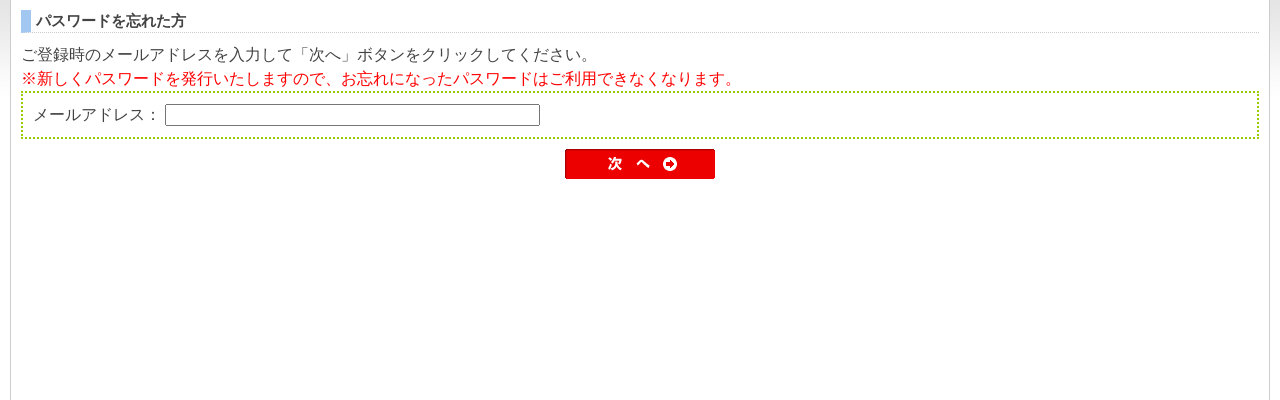

--- FILE ---
content_type: text/html; charset=UTF-8
request_url: https://apex-net.com/forgot/index.php
body_size: 2223
content:
<?xml version='1.0' encoding='UTF-8'?>
<!DOCTYPE html PUBLIC "-//W3C//DTD XHTML 1.0 Transitional//EN" "http://www.w3.org/TR/xhtml1/DTD/xhtml1-transitional.dtd">
<html xmlns="http://www.w3.org/1999/xhtml" lang="ja" xml:lang="ja">
<head>
<meta http-equiv="Content-Type" content="text/html; charset=UTF-8" />
<meta http-equiv="Content-Script-Type" content="text/javascript" />
<meta http-equiv="Content-Style-Type" content="text/css" />
<link rel="stylesheet" href="/user_data/packages/default/css/import.css" type="text/css" media="all" />
<link rel="stylesheet" href="/user_data/packages/default/css/popup.css" type="text/css" media="all" />
<script type="text/javascript" src="/user_data/packages/default/js/navi.js"></script>
<script type="text/javascript" src="/user_data/packages/default/js/win_op.js"></script>
<script type="text/javascript" src="/user_data/packages/default/js/site.js"></script>
<title>オンラインショップ　アペックス(apex)/お客様の声書き込み（入力ページ）</title>
<meta name="author" content="" />
<meta name="description" content="" />
<meta name="keywords" content="" />
</head>

<body id="popup" onLoad=" ">
<noscript>
  <p>JavaScript を有効にしてご利用下さい.</p>
</noscript>
<div id="popup-wrap">
<div id="popup-forgot" class="popup-contents">
  <h2>パスワードを忘れた方</h2>
  <p>ご登録時のメールアドレスを入力して「次へ」ボタンをクリックしてください。<br />
    <span class="attention">※新しくパスワードを発行いたしますので、お忘れになったパスワードはご利用できなくなります。</span></p>
  <form action="/forgot/index.php" method="post" name="form1">
    <input type="hidden" name="mode" value="mail_check" />
    <div class="message">
      <p>メールアドレス：&nbsp;<!--★メールアドレス入力★--><input type="text" name="email" value="" size="40" class="box300" style="; ime-mode: disabled;" /></p>
      <span class="attention"></span>
    </div>
    <div class="btn-one">
      <a href="#" onclick="document.form1.submit();" class="btn-common-next btn150">次へ</a>
    </div>
  </form>
</div>

</div>
</body>
</html>


--- FILE ---
content_type: text/css
request_url: https://apex-net.com/user_data/packages/default/css/import.css
body_size: 251
content:
@charset "utf-8";

@import url("./main.css");
@import url("./block.css");
@import url("./index.css");
@import url("./products.css");
@import url("./onecol.css");
@import url("./threecol.css");
@import url("./form.css");
@import url("./thickbox.css");


--- FILE ---
content_type: text/css
request_url: https://apex-net.com/user_data/packages/default/css/popup.css
body_size: 475
content:
@charset "utf-8";

html, body {height: 100%;}
* html div#popup-wrap {height: 100%;}
body > #popup-wrap {height: auto;}
#popup-wrap {
    margin: 0 10px;
    background: #FFFFFF;
    border-left: 1px solid #CCCCCC;
    border-right: 1px solid #CCCCCC;
    min-height: 100%;
}

.popup-contents {padding: 10px;}
.popup-contents h2 {
    margin: 0 0 10px;
    padding: 0 0 0 5px;
    font-size: 15px;
    border-left: 10px solid #A2C7F0;
    border-bottom: 1px dotted #cccccc;
}


--- FILE ---
content_type: text/css
request_url: https://apex-net.com/user_data/packages/default/css/main.css
body_size: 11359
content:
@charset "utf-8";

* {margin:0;padding:0;}

/* ALL */
body {
    background: url(../img/bk_body.gif) repeat-x left top;
    font: 12px/1.5 "Hiragino Kaku Gothic Pro", "ヒラギノ角ゴ Pro W3", "ＭＳ Ｐゴシック", sans-serif;
    color: #434343;
}
a:link, a:visited {color: #405386;text-decoration: none;}
a:hover, a:active {color: #5177B0;text-decoration: underline;outline:none;}
em {color: #FF0000;font-style: normal;}
.l { text-align: left; }
.c { text-align: center; }
.r { text-align: right; }
.clear {clear: both;}
img {border-style: none;}
.attention {color: #FF0000;}
.message {border:2px dotted #99CC00;padding:10px;}
p.txt {margin: 0 0 5px;}
textarea, input, select {font-size: 1em;}

table {border-collapse:collapse;width: 100%;font-size: 1em;}
th, td {border: 1px solid #cccccc;padding: 5px;}
th {
    font-weight: normal;
    color: #00479d;
    text-align: left;
    background: #eeeeee;
}
table.form th {width: 140px;}
table.form thead th {width: auto;}
table.form td {width: 579px;}
table.c th {text-align:center;}
table.c .r th {text-align:right;}

.table-borderless th, .table-borderless td {border:none;}

/* レイアウト
------------------------------------------------*/
#wrap {
    margin: 0px auto;
    width: 948px;
    border-right: 1px solid #c9c9c9;
    border-left: 1px solid #c9c9c9;
    background: #FFFFFF;
}
/* 1カラム */
#one-col {padding: 10px 5px;width: 938px;}
/* 3カラム */
#three-col {padding: 10px 5px;width: 938px;}
/* メイン */
#one-col #main {margin: 0px auto;width: 838px;}
#three-col #main {float: right;width: 759px;}
/* 左枠 */
#left {float: left;width: 170px;}
/* 右枠 */
#right {float: right;width: 200px;}
/* 中枠 */
#center {float: left;width: 550px;}


/* ヘッダー部
------------------------------------------------*/
#head {
    background: url(../img/bk_head.gif) repeat-x left top;
    width: 948px;
    height: 99px;
    border-bottom: 1px solid #c9c9c9;
    position: relative;
}
#head h1 {
    background: url(../img/apex_logo.gif) no-repeat;
    height: 37px;
    width: 150px;
    text-indent: -9999px;
    left: 13px;
    top: 33px;
    position: absolute;
}
#head h1 a {
    display: block;
    height: 37px;
    width: 150px;
}
#head p.phone {
    display: block;
    height: 40px;
    width: 480px;
    font-size: 16px;
    position: absolute;
    top: 9px;
    left: 180px;
}

/* ヘッダーナビ */
#head-navi-off, #head-navi-on {
    height: 35px;
    top: 0px;
    list-style-type: none;
    position: absolute;
}
#head-navi-off {width: 370px;left: 574px;}
#head-navi-on {width: 245px;left: 699px;}
#head-navi-off li, #head-navi-on li {
    list-style-type: none;
    height: 35px;
    width: 120px;
    position: absolute;
}
#head-navi-off a, #head-navi-on a {
    height: 35px;
    width: 120px;
    display: block;
    text-indent: -9999px;
}
#head-navi-off a {background: url(../img/navi_off.gif) no-repeat;}
#head-navi-on a {background: url(../img/navi_on.gif) no-repeat;}

#head-navi-off a:hover, #head-navi-on a:hover { background-color: #E6E6E6; }
#head-navi-off a:hover img, #head-navi-on a:hover img { visibility: hidden; }

/* ログイン前 */
#head-navi-off #navi-member { left: 0px; }
#head-navi-off #navi-member a { background-position: 0px 0px; }
#head-navi-off #navi-member a:hover { background-position: 0px -35px; }
#head-navi-off #navi-login { left: 125px; }
#head-navi-off #navi-login a { background-position: -125px 0px; }
#head-navi-off #navi-login a:hover { background-position: -125px -35px; }
#head-navi-off #navi-cart { left: 250px; }
#head-navi-off #navi-cart a { background-position: -250px 0px; }
#head-navi-off #navi-cart a:hover { background-position: -250px -35px; }

/* ログイン後 */
#head-navi-on #navi-mypage { left: 0px; }
#head-navi-on #navi-mypage a { background-position: 0px 0px; }
#head-navi-on #navi-mypage a:hover { background-position: 0px -35px; }
#head-navi-on #navi-cart { left: 125px; }
#head-navi-on #navi-cart a { background-position: -125px 0px; }
#head-navi-on #navi-cart a:hover { background-position: -125px -35px; }

/* トップナビ */
#navi {
    height: 39px;
    width: 762px;
    top: 60px;
    left: 181px;
    list-style-type: none;
    position: absolute;
}
#navi ul {}
#navi li {
    list-style-type: none;
    height: 39px;
    width: 150px;
    position: absolute;
}
#navi a {
    height: 39px;
    width: 150px;
    display: block;
/*    background: url(../img/btn_topnavi.gif) no-repeat; */
    text-indent: -9999px;
}

/*#navi a:hover { background-color: #E6E6E6; } */
#navi a:hover img { visibility: hidden; }

#btn-inq { left: 0px; }
#btn-inq a { background:url(../img/btn_topnavi.png) no-repeat; }
#btn-inq a:hover { background:url(../img/btn_topnavi_on.png) no-repeat; }
#btn-about { left: 153px; }
#btn-about a { background:url(../img/btn_for_delivery.png) no-repeat; }
#btn-about a:hover { background:url(../img/btn_for_delivery_on.png) no-repeat; }
#btn-privacy { left: 306px; }
#btn-privacy a { background:url(../img/btn_q_and_a.png) no-repeat; }
#btn-privacy a:hover { background:url(../img/btn_q_and_a_on.png) no-repeat; }
#btn-guide { left: 459px; }
#btn-guide a { background:url(../img/btn_company.png) no-repeat; }
#btn-guide a:hover { background:url(../img/btn_company_on.png) no-repeat; }
#btn-carriage { left: 612px; }
#btn-carriage a { background:url(../img/btn_contact.png) no-repeat; }
#btn-carriage a:hover { background:url(../img/btn_contact_on.png) no-repeat; }


/* フッター部
------------------------------------------------*/
#foot {
    line-height: 30px;
    background: #c3d3fb;
    height: 30px;
    width: 948px;
    color: #4f5a77;
    position: relative;
}
#foot strong {
    position: absolute;
    left: 5px;
    top: 0px;
    width: 500px;
}
#foot address {
    font-style: normal;
    text-align: right;
    width: 500px;
    position: absolute;
    left: 443px;
    top: 0px;
}


/* タイトル関連
------------------------------------------------*/
/* 左サイド */
h3.category, h3.search, h3.guide, h3.login {
    width: 170px;
    text-indent: -9999px;
}
h3.category{background: url(../img/tit_category.gif) no-repeat;height: 30px;}
h3.search {background: url(../img/tit_search.gif) no-repeat;height: 33px;}
h3.guide {background: url(../img/tit_guide.gif) no-repeat;height: 30px;}
h3.login {background: url(../img/tit_login.gif) no-repeat;height:30px;}

/* 右サイド */
h3.ranking, h3.review, h3.calender {
    width: 200px;
    text-indent: -9999px;
}
h3.ranking {background: url(../img/tit_ranking.gif) no-repeat;height: 40px;}
h3.review {background: url(../img/tit_review.gif) no-repeat;height: 40px;}
h3.calender {background: url(../img/tit_calender.gif) no-repeat;height: 30px;}

/* 中央コラム */
h3.recommend, h3.news {
    width: 550px;
    text-indent: -9999px;
}
h3.recommend {background: url(../img/tit_recommend.gif) no-repeat;height: 40px;}
h3.news {background: url(../img/tit_news.gif) no-repeat;height: 30px;
}

/*
** Markup free clearing
** Details: http://www.positioniseverything.net/easyclearing.html
*/
.clear-block:after {
  content: ".";
  display: block;
  height: 0;
  clear: both;
  visibility: hidden;
}

.clear-block {
  display: inline-block;
}

/* Hides from IE-mac \*/
* html .clear-block {
  height: 1%;
}
.clear-block {
  display: block;
}
/* End hide from IE-mac */




div.qa_menu table, div.qa_menu tr, div.qa_menu td, div.qa_menu caption,
div.qa_list table, div.qa_list tr, div.qa_list td, div.qa_list caption
{
    border:none;
    text-align:left;
    vertical-align:top;
}

div.qa_list caption
{
    margin:20px 0 10px 0;
}

div.qa_menu table
{
    width:auto;
    margin:0 auto;
}

div.qa_menu td
{
    width:300px;
}

table.feeding_list td
{
    border: 1px solid #CCC;
}
table.feeding_list .gray
{
    background:#d6d4cb;
}
table.feeding_list .orange
{
    background:#f6c08f;
}
table.feeding_list .orange2
{
    background:#fceada;
}


#qa h3, #carriage h3, #change h3, #aircon h3, #ih h3, #guide h3,
#head3-1, #head3-2, #head3-3 ,#head3-4 ,#head3-5, #head3-6, #head3-7, #head3-8, #head3-9, #head3-10, #head3-11
{
    font-size:150% !important;
    font-weight: normal;
    color:#555;
    border:none !important;
    display:block;
    background-color:#d3e5fc;
    padding-left:45px !important;
    height:45px;
    line-height:43px;
    border:1px solid #aaa;
    margin-bottom:5px;
}
#qa h3 img, #carriage h3 img, #change h3 img, #aircon h3 img, #ih h3 img, #guide h3 img
#head3-1 img, #head3-2 img, #head3-3 img ,#head3-4 img ,#head3-5 img, #head3-6 img, #head3-7 img, #head3-8 img, #head3-9 img, #head3-10 img, #head3-11 img
{
    vertical-align: middle;
}

#qa h3, #carriage h3, #change h3, #aircon h3, #ih h3, #guide h3,
#head3-1
{
    background: #d3e5fc url("/user_data/packages/default/img/h3_icon_1.png") no-repeat !important;
}
#head3-2
{
    background: #d3e5fc url("/user_data/packages/default/img/h3_icon_2.png") no-repeat !important;
}
#head3-3
{
    background: #d3e5fc url("/user_data/packages/default/img/h3_icon_3.png") no-repeat !important;
}
#head3-4
{
    background: #d3e5fc url("/user_data/packages/default/img/h3_icon_4.png") no-repeat !important;
}
#head3-5
{
    background: #d3e5fc url("/user_data/packages/default/img/h3_icon_5.png") no-repeat !important;
}
#head3-6
{
    background: #d3e5fc url("/user_data/packages/default/img/h3_icon_6.png") no-repeat !important;
}
#head3-7
{
    background: #d3e5fc url("/user_data/packages/default/img/h3_icon_7.png") no-repeat !important;
}
#head3-8
{
    background: #d3e5fc url("/user_data/packages/default/img/h3_icon_8.png") no-repeat !important;
}
#head3-9
{
    background: #d3e5fc url("/user_data/packages/default/img/h3_icon_9.png") no-repeat !important;
}
#head3-10
{
    background: #d3e5fc url("/user_data/packages/default/img/h3_icon_10.png") no-repeat !important;
}




#qa h4, #carriage h4, #change h4, #aircon h4, #ih h4, #guide h4
{
    margin: 20px 10px 10px 0;
    padding: 0px 0px 0px 5px;
    font-size: 15px;
    border-left: 10px solid #A2C7F0;
    border-bottom: 1px dotted #CCC;
    display:block;
}

#qa h5, #carriage h5, #change h5, #aircon h5, #ih h5, #guide h5
{
    font-size:11pt;
    font-weight: normal;
    /*background:#fceada;*/
    margin:10px 0 0 0;
    /*text-decoration: underline;*/
    display:inline-block;
}

#carriage td, #change td, #aircon td, #ih td, #guide td
{
    border: 1px solid #CCC;
}

#carriage .border1, #change .border1, #aircon .border1, #ih .border1, #terms_large_product .border1, #guide .border1
{
    border: 1px solid #CCC;
    padding:10px 0;
}

div.border1
{
    border: 1px solid #CCC;
    padding:10px !important;
}

#abouts .underline, #carriage .underline, #change .underline, #aircon .underline, #ih .underline, #guide .underline
{
    text-decoration: underline;
}

body
{
  font-size:16px;
}
#block-calendar table
{
  font-size:12px;
}

#detail #commodity div.txt p.price span{font-size:18px !important;}


--- FILE ---
content_type: text/css
request_url: https://apex-net.com/user_data/packages/default/css/block.css
body_size: 8383
content:
@charset "utf-8";

/* ブロック - 商品カテゴリ
------------------------------------------------*/
#menu {width: 170px;margin: 0px 0px 12px;}
#menu li {list-style-type: none;width: 170px;}
#menu a {
    height: 31px;
    width: 170px;
    display: block;
    background: url(../img/btn_menu.jpg) no-repeat;
    text-indent: -9999px;
}
#menu a:hover { background-color: #E6E6E6; }
#menu a:hover img { visibility: hidden; }

#btn-1 a { background-position: 0px 0px; }
#btn-1 a:hover { background-position: -170px 0px; }
#btn-2 a { background-position: 0px -31px; }
#btn-2 a:hover { background-position: -170px -31px; }
#btn-6 a { background-position: 0px -62px; }
#btn-6 a:hover { background-position: -170px -62px; }
#btn-7 a { background-position: 0px -93px; }
#btn-7 a:hover { background-position: -170px -93px; }
#btn-8 a { background-position: 0px -124px; }
#btn-8 a:hover { background-position: -170px -124px; }
#btn-9 a { background-position: 0px -155px; }
#btn-9 a:hover { background-position: -170px -155px; }
#btn-10 a { background-position: 0px -186px; }
#btn-10 a:hover { background-position: -170px -186px; }
#btn-11 a { background-position: 0px -217px; }
#btn-11 a:hover { background-position: -170px -217px; }
#btn-12 a { background-position: 0px -248px; }
#btn-12 a:hover { background-position: -170px -248px; }
#btn-13 a { background-position: 0px -279px; }
#btn-13 a:hover { background-position: -170px -279px; }

#btn-76 a { background-position: 0px -310px; }
#btn-76 a:hover { background-position: -170px -310px; }

#btn-14 a { background-position: 0px -341px; }
#btn-14 a:hover { background-position: -170px -341px; }

#btn-15 a { background-position: 0px -372px; }
#btn-15 a:hover { background-position: -170px -372px; }

#btn-16 a { background-position: 0px -403px; }
#btn-16 a:hover { background-position: -170px -403px; }

#btn-80 a { background-position: 0px -434px; }
#btn-80 a:hover { background-position: -170px -434px; }

#btn-17 a { background-position: 0px -465px; }
#btn-17 a:hover { background-position: -170px -465px; }

#btn-18 a { background-position: 0px -496px; }
#btn-18 a:hover { background-position: -170px -496px; }
/* アウトレット */
#btn-86 a { background-position: 0px -527px; }
#btn-86 a:hover { background-position: -170px -527px; }
/* 腕時計 */
#btn-96 a { background-position: 0px -558px; }
#btn-96 a:hover { background-position: -170px -558px; }
/* ゴルフ用品 */
#btn-95 a { height: 32px; background-position: 0px -589px; }
#btn-95 a:hover { background-position: -170px -589px; }
/* 自転車 */
#btn-98 a { background-position: 0px -620px; }
#btn-98 a:hover { background-position: -170px -620px; }


#menu li ul {margin: 1px 0 0 5px;}
#menu li li {width: auto;margin: 0 0 1px;}
#menu li li a {
    color: #666666;
    width: auto;
    height: 24px;
    text-indent: 5px;
    line-height: 24px;
    background: #EEEEEE;
}
#menu li li a:hover {
    color: #FF6600;
}


/* ブロック - 商品検索
------------------------------------------------*/
#search {
    margin: 0px 0px 15px;
    padding: 10px 10px 5px;
    border: 1px solid #CCCCCC;
    width: 148px;
}
#search p {margin: 0px 0px 5px;}


/* ブロック - ご利用ガイド
------------------------------------------------*/
#guide-block {
    margin: 0px 0px 15px;
    padding: 10px 10px 4px;
    border: 1px solid #CCCCCC;
    width: 148px;
    font-size: 0.9em;
}
#guide-block ul {list-style: none;width: 148px;}
#guide-block li {
    margin: 0px 0px 5px;
    height: 20px;
    width: 148px;
    display: block;
    border-bottom: 1px dotted #cccccc;
}
#guide-block a {
    /*background: url(../img/arrow_gray.gif) no-repeat left center;*/
    /*padding: 0px 0px 0px 13px;*/
    display: block;
}
#guide-block a:hover {
    background: url(../img/arrow_green.gif) no-repeat left center;
}


/* ブロック - 売れ筋ランキング
------------------------------------------------*/
#ranking {
    margin: 0px 0px 15px;
    padding: 10px;
    width: 176px;
    border-right: 2px solid #ffd176;
    border-bottom: 2px solid #ffd176;
    border-left: 2px solid #ffd176;
}
#ranking div#no1, #ranking div#no2, #ranking div#no3, #ranking div#no4, #ranking div#no5 {
    margin: 0px 0px 10px;
    padding: 0px 0px 5px;
    border-bottom: 1px dotted #CCCCCC;
    display: block;
}
#ranking div.img {float: left;width: 50px;}
#ranking div.img img {border: 1px solid #cccccc;width: 48px;}
#ranking div.txt {float: right;width: 121px;}
#ranking #no1 strong, #ranking #no2 strong, #ranking #no3 strong, #ranking #no4 strong, #ranking #no5 strong {
    font-size: 14px;
    padding: 0px 0px 0px 25px;
    display: block;
}
#ranking #no1 strong {color: #f39800;background: url(../img/no1_crown.gif) no-repeat left center;}
#ranking #no2 strong {color: #7483a9;background: url(../img/no2_crown.gif) no-repeat left center;}
#ranking #no3 strong {color: #ac6a00;background: url(../img/no3_crown.gif) no-repeat left center;}
#ranking #no4 strong, #ranking #no5 strong {color: #626262;background: url(../img/no45_star.gif) no-repeat left center;}
#ranking #total {}
#ranking #total p {}
#ranking #total strong {
    color: #FFFFFF;
    background: #cc0000;
    margin: 0px 0px 5px;
    padding: 3px;
    display: block;
    width: 75px;
    text-align: center;
}


/* ブロック - 最近のレビュー
------------------------------------------------*/
#review {
    margin: 0px 0px 15px;
    padding: 10px;
    width: 176px;
    border-right: 2px solid #ffd176;
    border-bottom: 2px solid #ffd176;
    border-left: 2px solid #ffd176;
}
#review div.img {width: 50px;float: left;}
#review div.img img {width: 48px;border: 1px solid #cccccc;}
#review div.txt {float: right;width: 121px;}
#review p.star {}
#review span {color: #0066FF;}
#review p.clear {clear: both;width: 176px;}


/* ブロック - カレンダー
------------------------------------------------*/
#calender {
    padding: 5px 10px 10px;
    width: 178px;
    border-right: 1px solid #cccccc;
    border-bottom: 1px solid #cccccc;
    border-left: 1px solid #cccccc;
    color: #626262;
}
#calender table {
    text-align: center;
    width: 100%;
    margin: 10px 0px 0px;
}
#calender th, #calender td {padding:0;}
#calender th {background: #e7e7e7;width: 14%;}
#calender th.sun {color: #ff0000;background: #fcd7d3;}
#calender th.sat {color: #0000FF;background: #ccf5fb;}
#calender td.holi {color: #FFFFFF;background: #d94036;}
#calender p {
    margin: 5px 0px 0px;
    padding: 0px 0px 0px 5px;
    border-left: 15px solid #D94036;
    display: block;
    width: 158px;
    line-height: 15px;
    height: 15px;
}


#top-bn {width: 550px;margin: 0px 0px 5px;}
#top-bn p.bn {width: 550px;margin: 0px 0px 5px;}


/* ブロック - おすすめ商品
------------------------------------------------*/
#recommend {
    margin: 0px 0px 10px;
    padding: 10px 10px 0px;
    width: 526px;
    border-right: 2px solid #FFD176;
    border-bottom: 2px solid #FFD176;
    border-left: 2px solid #FFD176;
}
#recommend p.bn {margin: 0px 0px 10px;}
#recommend p.txt {margin: 0px 0px 10px;}
#recommend div.row {padding: 0px 0px 10px 5px;width: 521px;}
#recommend div.item {
    margin: 0px 20px 0px 0px;
    width: 114px;
    float: left;
}
#recommend div.last {margin: 0;}
#recommend div.item img, #recommend div.last-item img {
    margin: 0px 0px 5px;
    width: 112px;
    border: 1px solid #cccccc;
}


/* ブロック - 新着情報
------------------------------------------------*/
#news {
    margin: 0px 0px 10px;
    padding: 10px 0px 10px 10px;
    width: 538px;
    border-right: 1px solid #cccccc;
    border-bottom: 1px solid #cccccc;
    border-left: 1px solid #cccccc;
    overflow: auto;
    height: 190px;
    display: block;
}
#news dl {}
#news dt {
    font-weight: bold;
    color: #D94036;
    padding: 0px 0px 0px 15px;
    background: url(../img/arrow_red.gif) no-repeat left center;
}
#news dd {
    margin: 0px 0px 5px;
    padding: 0px 0px 5px 15px;
    border-bottom: 1px dotted #cccccc;
}
#bn-apex {height: 68px;width: 550px;}


/* ブロック - ログイン
------------------------------------------------*/
#block-login {
    margin: 0 0 10px;
    padding: 10px 0 0;
    border: 1px solid #cccccc;
}
#block-login p {margin: 0 10px;}


/* ブロック - カレンダー
------------------------------------------------*/
#block-calendar td.off {background: #FF8888;}


--- FILE ---
content_type: text/css
request_url: https://apex-net.com/user_data/packages/default/css/products.css
body_size: 9172
content:
@charset "utf-8";

/* リスト一覧
------------------------------------------------*/
#list {width: 759px;}
#list #list-commodity h2 {
    background: #d3e6fe url(../img/h2_list.gif) no-repeat;
    text-indent: -9999px;
    margin: 0px 0px 5px;
    height: 40px;
    width: 759px;
    border: 1px solid #cccccc;
}
#list #list-search h2 {
    background: url(../img/h2_search.gif) no-repeat;
    text-indent: -9999px;
    height: 40px;
    width: 759px;
}
#list #list-search {
    margin: 0px 0px 5px;
    width: 757px;
    background: #d3e6fe;
    border: 1px solid #cccccc;
}
#list #result {
    margin: 9px;
    padding: 35px 0 15px;
    width: 739px;
    background: url(../img/bk_search.gif) no-repeat #EEF4FC;
    min-height: 20px;
    position: relative;
}
#list #result p.category {
    float:left;
    width: 130px;
    padding-left: 103px;
}
#list #result p.manufacturer {
    float:left;
    width: 130px;
    padding-left: 100px;
}
#list #result p.commodity {
    float:left;
    width: 170px;
    padding-left: 100px;
}
#list div.next {
    background: #eeeeee;
    padding: 0px 5px;
    width: 749px;
    height: 25px;
    line-height: 25px;
    text-align: right;
}
#list div.next a {padding: 0px 10px;}
#list div.next span {width: 150px;}
#list div.next span a {}
#list #container {
    margin: 0px auto;
    padding: 10px 0px;
    width: 747px;
}
#list #container div.row {
    padding: 0px 0px 10px 30px;
    width: 717px;
}
#list #container div.item {
    margin: 0px 20px 0px 0px;
    width: 120px;
    float: left;
    text-align: center;
}
#list #container div.last {margin:0;}
#list #container div.img {margin: 0px auto 5px;width: 100px;}
#list #container div.img img {width: 98px;border: 1px solid #cccccc;}
#list #container div.txt {text-align: center;width: 120px;font-weight: bold;}


/* 商品詳細
------------------------------------------------*/
#detail {width: 759px;}
#detail h2 {
    font-size: 12px;
    background: #D3E5FC url(../img/h2_detail.gif) no-repeat;
    margin: 0px 0px 5px;
    height: 43px;
    width: 757px;
    border: 1px solid #cccccc;
    text-indent: -9999px;
}
#tit-commod {
    background: #eeeeee;
    margin: 0px 0px 10px;
    padding: 10px;
    height: 40px;
    width: 739px;
}
#tit-commod p {
    background: url(../img/name_commodity.gif) no-repeat;
    text-indent: -9999px;
    height: 16px;
    width: 62px;
}
#three-col #tit-commod h3 {
    font-size: 20px;
    line-height: 25px;
    border: 0;
    margin: 0;
    padding: 0;
    font-weight: normal;
}
#detail #commodity {padding: 10px;width: 739px;}
#detail #commodity div.img {float: left;width: 300px;}
#detail #commodity div.img img.product_img {
    border: 1px solid #cccccc;
    margin: 0px 0px 5px;
    width: 298px;
}
#detail #commodity div.txt {
    margin: 0px 0px 15px;
    float: right;
    width: 429px;
}
#detail #commodity div.txt h4 {
    font-size: 14px;
    color: #3ab143;
    margin: 0px 0px 5px;
}
#detail #commodity div.txt p {margin: 0 0 5px;}
#detail #commodity div.txt p.price {
    margin: 0px 0px 5px;
    font-size: 22px;
    color: #FF0000;
    font-weight: bold;
    border-top: 1px dotted #cccccc;
    border-bottom: 1px dotted #cccccc;
    background: url(../img/icon_price.gif) no-repeat left center;
    background-position:0pt 5pt;
    text-indent: 70px;
}
#detail #commodity div.txt p.price span {
    font-size: 12px;
    font-weight: normal;
    color: #434343;
}
#detail #commodity div.txt p.point {text-indent: 70px;}
#detail #commodity div.txt p.icon img {margin: 0px 5px 5px 0px;}
#detail #commodity div.txt dl#code {margin: 0px 0px 25px;width: 429px;}
#detail #commodity div.txt dl#code dt {
    margin: 0px 0px 10px;
    float: left;
    width: 100px;
    height: 16px;
    line-height: 16px;
}
#detail #commodity div.txt dl#code dd {
    padding-left: 100px;
    margin: 0px 0px 10px;
}

#detail #commodity div.txt dl#check {margin: 0px 0px 10px;width: 429px;}
#detail #commodity div.txt dl#check dt {
    /*background: url(../img/icon_check.gif) no-repeat left center;*/
    margin: 0px 0px 10px;
    padding: 0px 0px 0px 20px;
    float: left;
    width: 80px;
    height: 21px;
    line-height: 21px;
}
#detail #commodity div.txt dl#check dd {
    margin: 0px 0px 10px;
    height: 21px;
    line-height: 21px;
}
#detail #commodity div.txt #btn {height: 200px;width: 429px;}
#detail #commodity div.txt #btn #btn-cart {height: 30px;width: 235px;float: left;}
#detail #commodity div.txt #btn #btn-cart a {
    background: url(../img/btn_cart.gif) no-repeat;
    text-indent: -9999px;
    display: block;
    height: 30px;
    width: 235px;
}
#detail #commodity div.txt #btn #btn-cart a:hover { background-position: 0px -30px; }
#detail #commodity div.txt #btn #btn-cart a img { visibility: hidden; }

#detail #commodity div.txt #btn #btn-bookmark {
    float: right;
    height: 30px;
    width: 187px;
}
#detail #commodity div.txt #btn #btn-bookmark a {
    background: url(../img/btn_bookmark.gif) no-repeat;
    text-indent: -9999px;
    display: block;
    height: 30px;
    width: 187px;
}
#detail #commodity div.txt #btn #btn-bookmark a:hover { background-position: 0px -30px; }
#detail #commodity div.txt #btn #btn-bookmark a img { visibility: hidden; }

#detail div.sub-detail {
    margin: 0px 0px 15px;
    clear: both;
    width: 739px;
}
#detail div.sub-detail h5 {
    font-size: 18px;
    background: #eeeeee;
    margin: 0px 0px 5px;
    padding: 5px;
}
#detail div.sub-txt {margin: 0px 0px 10px;}
#detail div.sub-txt p {}
#detail div.sub-txt p.l-img {margin: 0px 10px 0px 0px;float: left;}
#detail div.sub-txt p.l-img img {margin: 0px 0px 5px;border: 1px solid #cccccc;}
#detail div.sub-txt p.r-txt {}


/* 返品条件について */
a#btn-return {
    background: url(../img/btn_return.gif) no-repeat;
    text-indent: -9999px;
    display: block;
    height: 30px;
    width: 187px;
}
a#btn-return:hover { background-position: 0px -30px; }


#relation {
    background: #fff;
    margin: 0px 0px 10px;
    padding: 10px;
    border: 2px solid #184e96;
}
#relation p {
    background: url(../img/name_relation.gif) no-repeat;
    text-indent: -9999px;
    height: 16px;
    width: 76px;
}
#relation div.row {padding: 10px 0px 0px;}
#relation div.row dl {
    margin: 0px 10px 0px 0px;
    float: left;
    width: 230px;
}
#relation div.row dt {
    width: 100px;
    float: left;
    display: block;
}
#relation div.row dt img {width: 100px;border: 1px solid #cccccc;}
#relation div.row dd {width: 120px;float: right;}
#relation div.row dl.last {margin:0;}

#detail-etc {width: 739px;}
#detail-etc #this-review div.wrap, #detail-etc #this-trackback div.wrap {
    border-right: 2px solid #ffd176;
    border-bottom: 2px solid #ffd176;
    border-left: 2px solid #ffd176;
    padding: 10px 5px 5px;
    width: 353px;
}
#detail-etc #this-review div.scroll, #detail-etc #this-trackback div.scroll {overflow: auto;height: 300px;}
#three-col #detail-etc #this-review h3, #three-col #detail-etc #this-trackback h3 {
    text-indent: -9999px;
    margin: 0;
    padding: 0;
    height: 40px;
    width: 367px;
    border: none;
}
#detail-etc #this-review h3 {background: url(../img/tit_review2.gif) no-repeat;}
#detail-etc #this-trackback h3 {background: url(../img/tit_trackback.gif) no-repeat;}
#detail-etc #this-review {float: left;width: 367px;}
#detail-etc #this-review div.btn-review {
    margin: 0px auto 15px;
    height: 30px;
    width: 214px;
}
#detail-etc #this-review div.btn-review a {
    background: url(../img/btn_review.gif) no-repeat;
    text-indent: -9999px;
    display: block;
    height: 30px;
    width: 214px;
}
#detail-etc #this-review div.btn-review a:hover { background-position: 0px -30px; }
#detail-etc #this-review div.btn-review a img { visibility: hidden; }
#detail-etc #this-review dl, #detail-etc #this-trackback dl {margin: 0px 0px 5px;padding: 5px;}
#detail-etc #this-review dt {
    font-weight: bold;
    border-top: 1px dotted #cccccc;
    padding: 10px 0px 0px;
}
#detail-etc #this-trackback dt {
    font-weight: bold;
    border-top: 1px dotted #cccccc;
    padding: 10px 0px 0px 20px;
    background: url(../img/icon_tb.gif) no-repeat left 12px;
}
#detail-etc #this-review dt span {margin: 0px 5px 0px 0px;}
#detail-etc #this-review dd, #detail-etc #this-trackback dd {padding: 0px 0px 10px;}
#detail-etc #this-review dd span {color: #0066FF;}
#detail-etc #this-trackback dd span {color: #009933;}
#detail-etc #this-trackback {float: right;width: 367px;}
#detail-etc #this-trackback div.btn-trackback {
    margin: 0px 0px 15px;
    padding: 10px 0px 0px;
    height: 20px;
    background: url(../img/text_tb.gif) no-repeat left top;
}
#detail-etc #this-trackback div.btn-trackback span {
    background: url(../img/text_tb.gif) no-repeat;
    display: block;
    height: 9px;
    width: 83px;
    text-indent: -9999px;
}


--- FILE ---
content_type: text/css
request_url: https://apex-net.com/user_data/packages/default/css/onecol.css
body_size: 2609
content:
@charset "utf-8";

/* その他 1カラム用
------------------------------------------------*/
#one-col .page-contents h2 {
    font-size: 12px;
    margin: 0px 0px 5px;
    height: 43px;
    width: 836px;
    border: 1px solid #cccccc;
    text-indent: -9999px;
}
/* ログイン */
#one-col #login h2 { background: #D3E5FC url(../img/h2_login.gif) no-repeat; }
/* カゴの中 */
#one-col #cart h2 { background: #D3E5FC url(../img/h2_cart.gif) no-repeat; }
/* お届け先の指定 */
#one-col #checkout-delivery h2 { background: #D3E5FC url(../img/h2_delivery.gif) no-repeat; }
/* 御客様情報入力 */
#one-col #checkout-nomember h2 { background: #D3E5FC url(../img/h2_nomember.gif) no-repeat; }
/* お支払方法の指定 */
#one-col #checkout-payment h2 { background: #D3E5FC url(../img/h2_specification.gif) no-repeat; }
/* お支払方法の指定 */
#one-col #checkout-confirm h2 { background: #D3E5FC url(../img/h2_confirm.gif) no-repeat; }
/* お支払方法の指定 */
#one-col #checkout-complete h2 { background: #D3E5FC url(../img/h2_thanks.gif) no-repeat; }
/* 大型商品規約 */
#one-col #terms_large_product h2 { background: #D3E5FC url(../img/h2_terms_large_product.gif) no-repeat; }

#one-col .page-contents h3 {
    margin: 10px 10px 0px;
    padding: 0px 0px 0px 5px;
    font-size: 15px;
    border-left: 10px solid #A2C7F0;
    border-bottom: 1px dotted #cccccc;
    display: block;
}
#one-col .page-contents table {margin: 0px 0px 5px;}
#one-col .page-contents-body {margin: 10px 40px;}


/* 購入手続き
------------------------------------------------*/
.flow {text-align:center;margin: 0 0 10px;}
.cart-inside .image {width: 80px;}
.cart-inside .price {width: 120px;}
.cart-inside .qty {width: 60px;}
.cart-inside .action {width: 60px;}
#checkout-usepoint {list-style:none;border:1px dotted #CCCCCC;padding: 10px;}


/* キャンペーン
------------------------------------------------*/
.campaign-product-body dl {}
.campaign-product-body dt {
    background: url(../img/icon_check.gif) no-repeat left center;
    margin: 0px 0px 10px;
    padding: 0px 0px 0px 20px;
    float: left;
    width: 80px;
    height: 21px;
    line-height: 21px;
}
.campaign-product-body dd {
    margin: 0px 0px 10px;
    height: 21px;
    line-height: 21px;
}
.campaign-product-body .btn-cart a {
    background: url(../img/btn_cart.gif) no-repeat;
    text-indent: -9999px;
    display: block;
    height: 30px;
    width: 235px;
}
.campaign-product-body .btn-cart a:hover { background-position: 0px -30px;}


--- FILE ---
content_type: text/css
request_url: https://apex-net.com/user_data/packages/default/css/threecol.css
body_size: 4542
content:
@charset "utf-8";


/* その他　3カラム用
------------------------------------------------*/
#three-col .page-contents {width: 759px;}
#three-col .page-contents h2 {
    font-size: 12px;
    margin: 0px 0px 5px;
    height: 43px;
    width: 757px;
    border: 1px solid #cccccc;
    text-indent: -9999px;
}
#three-col .page-contents-kakaku-payment h2 {
    font-size: 12px;
    margin: 0px 0px 5px;
    height: 46px;
    width: 190px;
    border: 1px solid #cccccc;
    text-indent: -9999px;
}
/* 会社概要 */
#three-col #abouts h2 { background: #D3E5FC url(../img/h2_about.gif) no-repeat; }
/* ご利用規約 */
#three-col #kiyaku h2 { background: #D3E5FC url(../img/h2_kiyaku.gif) no-repeat; }
/* 会員登録 */
#three-col #entry h2 { background: #D3E5FC url(../img/h2_member.gif) no-repeat; }
/* お問い合わせ */
#three-col #contact h2 { background: #D3E5FC url(../img/h2_inquiry.gif) no-repeat; }
/* 個人情報保護方針 */
#three-col #privacy h2 { background: #D3E5FC url(../img/h2_privacy.gif) no-repeat; }
/* ご注文・お支払方法 */
#three-col #guide h2 { background: #D3E5FC url(../img/h2_guide.gif) no-repeat; }
/* ポイント還元について */
#three-col #point h2 { background: #D3E5FC url(../img/h2_point.gif) no-repeat; }
/* 送料について */
#three-col #carriage h2 { background: #D3E5FC url(../img/h2_carriage.gif) no-repeat; }
/* 特定商取引法表記事項 */
#three-col #order h2 { background: #D3E5FC url(../img/h2_order.gif) no-repeat; }
/* 運搬・設置サービス */
#three-col #trans h2 { background: #D3E5FC url(../img/h2_trans.gif) no-repeat; }
/* 大型取付商品について */
#three-col #large h2 { background: #D3E5FC url(../img/h2_large.gif) no-repeat; }
/* エアコン取付工事について */
#three-col #aircon h2 { background: #D3E5FC url(../img/h2_aircon.gif) no-repeat; }
/* 商品仕入れの流れ */
#three-col #stock h2 { background: #D3E5FC url(../img/h2_stock.gif) no-repeat; }
/* 新規取引先の募集 */
#three-col #recruit h2 { background: #D3E5FC url(../img/h2_recruit.gif) no-repeat; }
/* MYページ */
#three-col #mypage h2 { background: #D3E5FC url(../img/h2_mypage.gif) no-repeat; }
/* 設置サービス */
#three-col #setti h2 { background: #D3E5FC url(../img/h2_setti.gif) no-repeat; }
/* 大阪府近郊・設置・リサイクル料金 */
#three-col #page-setti h2 { background: #D3E5FC url(../img/h2_setti_osaka.gif) no-repeat; }
/* 設置サービス */
#three-col #setti_sagawa h2 { background: #D3E5FC url(../img/h2_setti_sagawa.gif) no-repeat; }
/* 求人 */
#three-col #kyuujin h2 { background: #D3E5FC url(../img/h2_kyuujin.gif) no-repeat; }
/* 価格.com安心支払い */
#three-col #kakaku_payment h2 { background: #FFFFFF url(../img/kakaku_payment/anshin_logo.gif) no-repeat; }
/* 返品・交換について */
#three-col #change h2 { background: #D3E5FC url(../img/h2_change.gif) no-repeat; }
/* 大型商品規約 */
#three-col #terms_large_product h2 { background: #D3E5FC url(../img/h2_terms_large_product.gif) no-repeat; }
/* ワンコイン設置サービス */
#three-col #page-wankoinsetti h2 { background: #D3E5FC url(../img/h2_wankoin_setti_osaka.gif) no-repeat; }
/* 太陽光発電システムについて */
#three-col #page-solar_power h2 { background: #D3E5FC url(../img/h2_solar.gif) no-repeat; }

#three-col .page-contents h3 {
    margin: 10px 10px 0px;
    padding: 0px 0px 0px 5px;
    font-size: 15px;
    border-left: 10px solid #A2C7F0;
    border-bottom: 1px dotted #cccccc;
    display: block;
}
#three-col .page-contents-kakaku-payment h3 {
    margin: 10px 10px 0px;
    padding: 0px 0px 0px 5px;
    font-size: 15px;
    border-left: 10px solid #A2C7F0;
    border-bottom: 1px dotted #cccccc;
    display: block;
}
#three-col .page-contents-body {padding: 10px;width: 739px;}
#three-col .page-contents-body p {margin: 0 0 1em;}
#three-col .page-contents-body ul {margin: 0 0 0 1em;}
#three-col .page-contents-body ol {margin: 0 0 0 1em;}
#three-col .page-contents-body li {margin: 0 0 0.5em;}


/* MYページ
------------------------------------------------*/
#mypage-navi {text-align:center;margin: 5px 0;font-size: 1.2em;}


/* 静的ページ
------------------------------------------------*/
#page-setti table {margin: 0 0 10px;}

.setti-name {width:180px;}
.setti-class {width:258px;}
.setti-price {width:100px;}
.setti-deliv {width:100px;}
.setti-stair {width:100px;}
.recycle-name {width:438px;}
.recycle-price {width:100px;}
.recycle-deliv {width:100px;}
.recycle-stair {width:100px;}


--- FILE ---
content_type: text/css
request_url: https://apex-net.com/user_data/packages/default/css/form.css
body_size: 4934
content:
@charset "utf-8";

/* �t�H�[���֘A
------------------------------------------------*/
form {}
.w25 { width: 25px; }
.w50 { width: 50px; }
.w75 { width: 75px; }
.w100 { width: 100px; }
.w125 { width: 125px; }
.w140 { width: 140px; }
.w145 { width: 145px; }
.w150 { width: 150px; }
.w175 { width: 175px; }
.w200 { width: 200px; }
.w250 { width: 250px; }
.w275 { width: 275px; }
.w300 { width: 300px; }
.w325 { width: 325px; }
.w350 { width: 350px; }
.w400 { width: 400px; }
.w450 { width: 450px; }
.w500 { width: 500px; }
.w550 { width: 550px; }
.w600 { width: 600px; }
.w650 { width: 650px; }
.w700 { width: 700px; }
.w750 { width: 750px; }

div.btn-l, div.btn-c, div.btn-r {margin: 10px 0px;width: 100%;}
div.btn-l {text-align: left;}
div.btn-c {text-align: center;}
div.btn-r {text-align: right;}

span.y-btn {display: block;padding: 5px 0px 0px;}

.btn-one, .btn-two {position: relative;width: 100%;height: 30px;margin: 10px 0;}
.btn-one a, .btn-two a {
    position: absolute;
    display: block;
    height: 30px;
    top: 0;
    left: 50%;
    background-repeat: no-repeat;
    text-indent: -9999em;
}
.btn130-left {width: 130px;margin-left: -135px;}
.btn130-right {width: 130px;margin-left: 5px;}
.btn150-left {width: 150px;margin-left: -155px;}
.btn150-right {width: 150px;margin-left: 5px;}
.btn180-left {width: 180px;margin-left: -185px;}
.btn180-right {width: 180px;margin-left: 5px}
.btn190-left {width: 190px;margin-left: -195px;}
.btn190-right {width: 190px;margin-left: 5px;}
.btn130 {width: 130px;margin-left: -65px;}
.btn140 {width: 140px;margin-left: -70px;}
.btn150 {width: 150px;margin-left: -75px;}
.btn160 {width: 160px;margin-left: -80px;}
.btn180 {width: 180px;margin-left: -90px;}
.btn190 {width: 190px;margin-left: -95px;}
.btn44 {width: 44px;margin-left: -22px;}

.btn-common-send, .btn-common-next, .btn-common-back,
.btn-common-regist, .btn-common-confirm, .btn-common-complete,
.btn-common-top, .btn-common-close {background-image: url(../img/btn_common.gif);}
a.btn-common-send {background-position: 0 0;}
a.btn-common-send:hover {background-position: 0 -30px;}
a.btn-common-next {background-position: -150px 0;}
a.btn-common-next:hover {background-position: -150px -30px;}
a.btn-common-back {background-position: -300px 0;}
a.btn-common-back:hover {background-position: -300px -30px;}
a.btn-common-regist {background-position: -450px 0;}
a.btn-common-regist:hover {background-position: -450px -30px;}
a.btn-common-confirm {background-position: -600px 0;}
a.btn-common-confirm:hover {background-position: -600px -30px;}
a.btn-common-complete {background-position: -750px 0;}
a.btn-common-complete:hover {background-position: -750px -30px;}
a.btn-common-top {background-position: -900px 0;}
a.btn-common-top:hover {background-position: -900px -30px;}
a.btn-common-close {background-position: -1050px 0;}
a.btn-common-close:hover {background-position: -1050px -30px;}
.btn-entry-agree, .btn-entry-refuse, .btn-entry-complete {background-image: url(../img/btn_entry.gif);}
a.btn-entry-agree {background-position: 0 0;}
a.btn-entry-agree:hover {background-position: 0 -30px;}
a.btn-entry-refuse {background-position: -180px 0;}
a.btn-entry-refuse:hover {background-position: -180px -30px;}
a.btn-entry-complete {background-position: -360px 0;}
a.btn-entry-complete:hover {background-position: -360px -30px;}
.btn-mypage-refuse, .btn-mypage-yes, .btn-mypage-no {background-image: url(../img/btn_mypage.gif);}
a.btn-mypage-refuse {background-position: 0 0;}
a.btn-mypage-refuse:hover {background-position: 0 -30px;}
a.btn-mypage-yes {background-position: -180px 0;}
a.btn-mypage-yes:hover {background-position: -180px -30px;}
a.btn-mypage-no {background-position: -360px 0;}
a.btn-mypage-no:hover {background-position: -360px -30px;}
.btn-login-login, .btn-login-entry, .btn-login-checkout {background-image: url(../img/btn_login.gif);}
a.btn-login-login {background-position: 0 0;}
a.btn-login-login:hover {background-position: 0 -30px;}
a.btn-login-entry {background-position: -140px 0;}
a.btn-login-entry:hover {background-position: -140px -30px;}
a.btn-login-checkout {background-position: -270px 0;}
a.btn-login-checkout:hover {background-position: -270px -30px;}
.btn-checkout-go, .btn-checkout-back, .btn-checkout-complete, .btn-checkout-select {background-image: url(../img/btn_checkout.gif);}
a.btn-checkout-go {background-position: 0 0;}
a.btn-checkout-go:hover {background-position: 0 -30px;}
a.btn-checkout-back {background-position: -150px 0;}
a.btn-checkout-back:hover {background-position: -150px -30px;}
a.btn-checkout-complete {background-position: -300px 0;}
a.btn-checkout-complete:hover {background-position: -300px -30px;}
a.btn-checkout-select {background-position: -450px 0;}
a.btn-checkout-select:hover {background-position: -450px -30px;}
.btn-logout {background: url(../img/btn_logout.gif);}
a.btn-logout {background-position: 0 0;}
a.btn-logout:hover {background-position: 0 -30px;}


--- FILE ---
content_type: application/javascript
request_url: https://apex-net.com/user_data/packages/default/js/site.js
body_size: 14456
content:
/*
 * This file is part of EC-CUBE
 *
 * Copyright(c) 2000-2007 LOCKON CO.,LTD. All Rights Reserved.
 *
 * http://www.lockon.co.jp/
 *
 * This program is free software; you can redistribute it and/or
 * modify it under the terms of the GNU General Public License
 * as published by the Free Software Foundation; either version 2
 * of the License, or (at your option) any later version.
 *
 * This program is distributed in the hope that it will be useful,
 * but WITHOUT ANY WARRANTY; without even the implied warranty of
 * MERCHANTABILITY or FITNESS FOR A PARTICULAR PURPOSE.  See the
 * GNU General Public License for more details.
 *
 * You should have received a copy of the GNU General Public License
 * along with this program; if not, write to the Free Software
 * Foundation, Inc., 59 Temple Place - Suite 330, Boston, MA  02111-1307, USA.
 */
// 親ウィンドウの存在確認.
function fnIsopener() {
    var ua = navigator.userAgent;
    if( !!window.opener ) {
        if( ua.indexOf('MSIE 4')!=-1 && ua.indexOf('Win')!=-1 ) {
            return !window.opener.closed;
        } else {
        	return typeof window.opener.document == 'object';
        }
	} else {
		return false;
	}
}

// 郵便番号入力呼び出し.
function fnCallAddress(php_url, tagname1, tagname2, input1, input2) {
	zip1 = document.form1[tagname1].value;
	zip2 = document.form1[tagname2].value;
	
	if(zip1.length == 3 && zip2.length == 4) {
		url = php_url + "?zip1=" + zip1 + "&zip2=" + zip2 + "&input1=" + input1 + "&input2=" + input2;
		window.open(url,"nomenu","width=500,height=350,scrollbars=yes,resizable=yes,toolbar=no,location=no,directories=no,status=no");
	} else {
		alert("郵便番号を正しく入力して下さい。");
	}
}

// 郵便番号から検索した住所を渡す.
function fnPutAddress(input1, input2) {
	// 親ウィンドウの存在確認。.
	if(fnIsopener()) {
		if(document.form1['state'].value != "") {
			// 項目に値を入力する.
			state_id = document.form1['state'].value;
			town = document.form1['city'].value + document.form1['town'].value;
			window.opener.document.form1[input1].selectedIndex = state_id;
			window.opener.document.form1[input2].value = town;
		}
	} else {
		window.close();
	}		
}

// 顧客情報入力呼び出し.
function fnCallCustomer(php_url, tagname1, tagname2, tagname3, input1, input2, input3, input4, input5, input6, input7, input8, input9, input10, input11, input12, input13, input14, input15, input16) {
	tel01 = document.form1[tagname1].value;
	tel02 = document.form1[tagname2].value;
	tel03 = document.form1[tagname3].value;
	
	if(tel03.length >= 4) {
	  url = php_url + 
        "?tel01=" + tel01 + 
        "&tel02=" + tel02 + 
        "&tel03=" + tel03 + 
        "&input1=" + input1 + 
        "&input2=" + input2 +
        "&input3=" + input3 +
        "&input4=" + input4 +
        "&input5=" + input5 +
        "&input6=" + input6 +
        "&input7=" + input7 +
        "&input8=" + input8 +
        "&input9=" + input9 +
        "&input10=" + input10 +
        "&input11=" + input11 +
        "&input12=" + input12 +
        "&input13=" + input13 +
        "&input14=" + input14 +
        "&input15=" + input15 +
        "&input16=" + input16;
	  window.open(url,"nomenu","width=500,height=350,scrollbars=yes,resizable=yes,toolbar=no,location=no,directories=no,status=no");

	} else {
		alert("TELを正しく入力して下さい。");
	}
}

// 検索したお客様を渡す.
function fnPutCustomer() {
	// 親ウィンドウの存在確認
	if(fnIsopener()) {
		if(document.form1['customer_id'].value != "") {
      var self = document.form1;
      var parent = window.opener.document.form1;

			// 項目に値を入力する.
			parent['order_company_name'].value = self['company_name'].value;
			parent['order_company_kana'].value = self['company_kana'].value;
			parent['order_name01'].value = self['name01'].value;
			parent['order_name02'].value = self['name02'].value;
			parent['order_kana01'].value = self['kana01'].value;
			parent['order_kana02'].value = self['kana02'].value;
			parent['order_email'].value = self['email'].value;
			parent['order_tel01'].value = self['tel01'].value;
			parent['order_tel02'].value = self['tel02'].value;
			parent['order_tel03'].value = self['tel03'].value;
			parent['order_zip01'].value = self['zip01'].value;
			parent['order_zip02'].value = self['zip02'].value;
			parent['order_pref'].selectedIndex = self['pref'].value;
			parent['order_addr01'].value = self['addr01'].value;
			parent['order_addr02'].value = self['addr02'].value;
			parent['customer_id'].value = self['customer_id'].value;

      var reselling = self['reselling_kbn'].value - 1;
      parent['reselling_kbn'][reselling].checked = true;
      var sex = self['sex'].value - 1;
      parent['sex'][sex].checked = true;

		}
	} else {
		window.close();
	}		
}

// 法人名での顧客情報入力呼び出し.
function fnCallCustomer2(php_url, tagname1, input1, input2, input3, input4, input5, input6, input7, input8, input9, input10, input11, input12, input13, input14, input15, input16) {
	company_name = document.form1[tagname1].value;
	
	if(company_name != '') {
	  url = php_url + 
        "?company_name=" + company_name + 
        "&input1=" + input1 + 
        "&input2=" + input2 +
        "&input3=" + input3 +
        "&input4=" + input4 +
        "&input5=" + input5 +
        "&input6=" + input6 +
        "&input7=" + input7 +
        "&input8=" + input8 +
        "&input9=" + input9 +
        "&input10=" + input10 +
        "&input11=" + input11 +
        "&input12=" + input12 +
        "&input13=" + input13 +
        "&input14=" + input14 +
        "&input15=" + input15 +
        "&input16=" + input16;
	  window.open(url,"nomenu","width=500,height=350,scrollbars=yes,resizable=yes,toolbar=no,location=no,directories=no,status=no");

	} else {
		alert("法人名を入力して下さい。");
	}
}

// 酷悪名での顧客情報入力呼び出し.
function fnCallCustomer3(php_url, tagname1, tagname2, input1, input2, input3, input4, input5, input6, input7, input8, input9, input10, input11, input12, input13, input14, input15, input16) {
	name01 = document.form1[tagname1].value;
	name02 = document.form1[tagname2].value;
	
	if(name01 != '') {
	  url = php_url + 
        "?name01=" + name01 + 
        "&name02=" + name02 + 
        "&input1=" + input1 + 
        "&input2=" + input2 +
        "&input3=" + input3 +
        "&input4=" + input4 +
        "&input5=" + input5 +
        "&input6=" + input6 +
        "&input7=" + input7 +
        "&input8=" + input8 +
        "&input9=" + input9 +
        "&input10=" + input10 +
        "&input11=" + input11 +
        "&input12=" + input12 +
        "&input13=" + input13 +
        "&input14=" + input14 +
        "&input15=" + input15 +
        "&input16=" + input16;
	  window.open(url,"nomenu","width=500,height=350,scrollbars=yes,resizable=yes,toolbar=no,location=no,directories=no,status=no");

	} else {
		alert("顧客名(姓)を入力して下さい。");
	}
}

function fnOpenNoMenu(URL) {
	window.open(URL,"nomenu","scrollbars=yes,resizable=yes,toolbar=no,location=no,directories=no,status=no");
}

function fnOpenWindow(URL,name,width,height) {
	window.open(URL,name,"width="+width+",height="+height+",scrollbars=yes,resizable=no,toolbar=no,location=no,directories=no,status=no");
}

function fnSetFocus(name) {
	if(document.form1[name]) {
		document.form1[name].focus();
	}
}

// セレクトボックスに項目を割り当てる.
function fnSetSelect(name1, name2, val) {
	sele1 = document.form1[name1]; 
	sele2 = document.form1[name2];
	
	if(sele1 && sele2) {
		index=sele1.selectedIndex;
		
		// セレクトボックスのクリア	
		count=sele2.options.length
		for(i = count; i >= 0; i--) {
			sele2.options[i]=null;
		}
		
		// セレクトボックスに値を割り当てる。
		len = lists[index].length
		for(i = 0; i < len; i++) {
			sele2.options[i]=new Option(lists[index][i], vals[index][i]);
			if(val != "" && vals[index][i] == val) {
				sele2.options[i].selected = true;
			}
		}
	}
}

// Enterキー入力をキャンセルする。(IEに対応)
function fnCancelEnter()
{
	if (gCssUA.indexOf("WIN") != -1 && gCssUA.indexOf("MSIE") != -1) {
		if (window.event.keyCode == 13)
		{
			return false;
		}
	}
	return true;
}

// モードとキーを指定してSUBMITを行う。
function fnModeSubmit(mode, keyname, keyid) {
	switch(mode) {
	case 'delete_category':
		if(!window.confirm('選択したカテゴリとカテゴリ内のすべてのカテゴリを削除します')){
			return;
		}
		break;
	case 'delete':
		if(!window.confirm('一度削除したデータは、元に戻せません。\n削除しても宜しいですか？')){
			return;
		}
		break;
	case 'confirm':
		if(!window.confirm('登録しても宜しいですか')){
			return;
		}
		break;
	case 'delete_all':
		if(!window.confirm('検索結果をすべて削除しても宜しいですか')){
			return;
		}
		break;
	default:
		break;
	}
	document.form1['mode'].value = mode;
	if(keyname != "" && keyid != "") {
		document.form1[keyname].value = keyid;
	}
	document.form1.submit();
}

function fnFormModeSubmit(form, mode, keyname, keyid) {
	switch(mode) {
	case 'delete':
		if(!window.confirm('一度削除したデータは、元に戻せません。\n削除しても宜しいですか？')){
			return;
		}
		break;
	case 'confirm':
		if(!window.confirm('登録しても宜しいですか')){
			return;
		}
		break;
	case 'regist':
	case 'regist_main':
		if(!window.confirm('登録しても宜しいですか')){
			return;
		}
		break;		
	default:
		break;
	}
	document.forms[form]['mode'].value = mode;
	if(keyname != "" && keyid != "") {
		document.forms[form][keyname].value = keyid;
	}
	document.forms[form].submit();
}

function fnSetFormSubmit(form, key, val) {
	document.forms[form][key].value = val;
	document.forms[form].submit();
	return false;
}

function fnSetFormVal(form, key, val) {
	document.forms[form][key].value = val;
}

function fnChangeAction(url) {
	document.form1.action = url;
}

// ページナビで使用する。
function fnNaviPage(pageno) {
	document.form1['pageno'].value = pageno;
	document.form1.submit();
}

function fnSearchPageNavi(pageno) {
	document.form1['pageno'].value = pageno;
	document.form1['mode'].value = 'search';
	document.form1.submit();
	}

	function fnSubmit(){
	document.form1.submit();
}

// ポイント入力制限。
function fnCheckInputPoint() {
	if(document.form1['point_check']) {
		list = new Array(
						'use_point'
						);
	
		if(!document.form1['point_check'][0].checked) {
			color = "#dddddd";
			flag = true;
		} else {
			color = "";
			flag = false;
		}
		
		len = list.length
		for(i = 0; i < len; i++) {
			if(document.form1[list[i]]) {
				document.form1[list[i]].disabled = flag;
				document.form1[list[i]].style.backgroundColor = color;
			}
		}
	}
}

// 別のお届け先入力制限。
function fnCheckInputDeliv() {
	if(!document.form1) {
		return;
	}
	if(document.form1['deliv_check']) {
    var $deliv_form = document.getElementById('deliv_form');
		if(!document.form1['deliv_check'].checked) {
			$deliv_form.style.visibility = 'collapse';
		} else {
			$deliv_form.style.visibility = 'visible';
		}
	}
}


// 購入時会員登録入力制限。
function fnCheckInputMember() {
	if(document.form1['member_check']) {
		list = new Array(
						'password',
						'password_confirm',
						'reminder',
						'reminder_answer'
						);

		if(!document.form1['member_check'].checked) {
			fnChangeDisabled(list, '#dddddd');
		} else {
			fnChangeDisabled(list, '');
		}
	}
}

// 最初に設定されていた色を保存しておく。
var g_savecolor = new Array();

function fnChangeDisabled(list, color) {
	len = list.length;
	
	for(i = 0; i < len; i++) {
		if(document.form1[list[i]]) {
			if(color == "") {
				// 有効にする。
				document.form1[list[i]].disabled = false;
				document.form1[list[i]].style.backgroundColor = g_savecolor[list[i]];
			} else {
				// 無効にする。
				document.form1[list[i]].disabled = true;
				g_savecolor[list[i]] = document.form1[list[i]].style.backgroundColor;
				document.form1[list[i]].style.backgroundColor = color;//"#f0f0f0";	
			}			
		}
	}
}


// ログイン時の入力チェック
function fnCheckLogin(formname) {
	var lstitem = new Array();
	
	if(formname == 'login_mypage'){
	lstitem[0] = 'mypage_login_email';
	lstitem[1] = 'mypage_login_pass';
	}else{
	lstitem[0] = 'login_email';
	lstitem[1] = 'login_pass';
	}
	var max = lstitem.length;
	var errflg = false;
	var cnt = 0;
	
	//　必須項目のチェック
	for(cnt = 0; cnt < max; cnt++) {
		if(document.forms[formname][lstitem[cnt]].value == "") {
			errflg = true;
			break;
		}
	}
	
	// 必須項目が入力されていない場合	
	if(errflg == true) {
		alert('メールアドレス/パスワードを入力して下さい。');
		return false;
	}
}
	
// 時間の計測.
function fnPassTime(){
	end_time = new Date();
	time = end_time.getTime() - start_time.getTime();
	alert((time/1000));
}
start_time = new Date();

//親ウィンドウのページを変更する.
function fnUpdateParent(url) {
	// 親ウィンドウの存在確認
	if(fnIsopener()) {
		window.opener.location.href = url;
	} else {
		window.close();
	}		
}

//特定のキーをSUBMITする.
function fnKeySubmit(keyname, keyid) {
	if(keyname != "" && keyid != "") {
		document.form1[keyname].value = keyid;
	}
	document.form1.submit();
}

//文字数をカウントする。
//引数1：フォーム名称
//引数2：文字数カウント対象
//引数3：カウント結果格納対象
function fnCharCount(form,sch,cnt) {
	document.forms[form][cnt].value= document.forms[form][sch].value.length;
}


// テキストエリアのサイズを変更する.
function ChangeSize(button, TextArea, Max, Min, row_tmp){
	
	if(TextArea.rows <= Min){
		TextArea.rows=Max; button.value="小さくする"; row_tmp.value=Max;
	}else{
		TextArea.rows =Min; button.value="大きくする"; row_tmp.value=Min;
	}
}

function fnConfirm(text, url) {
	if(!window.confirm(text)){
    location.href=url;
	}
}


//特定のキーをSUBMITする. (確認する)
function fnKeySubmitWithConfirm(keyname, keyid, message) {
    if (!window.confirm(message)) {
        return;
    }
  if(keyname != "" && keyid != "") {
    document.form1[keyname].value = keyid;
  }
  document.form1.submit();
}
